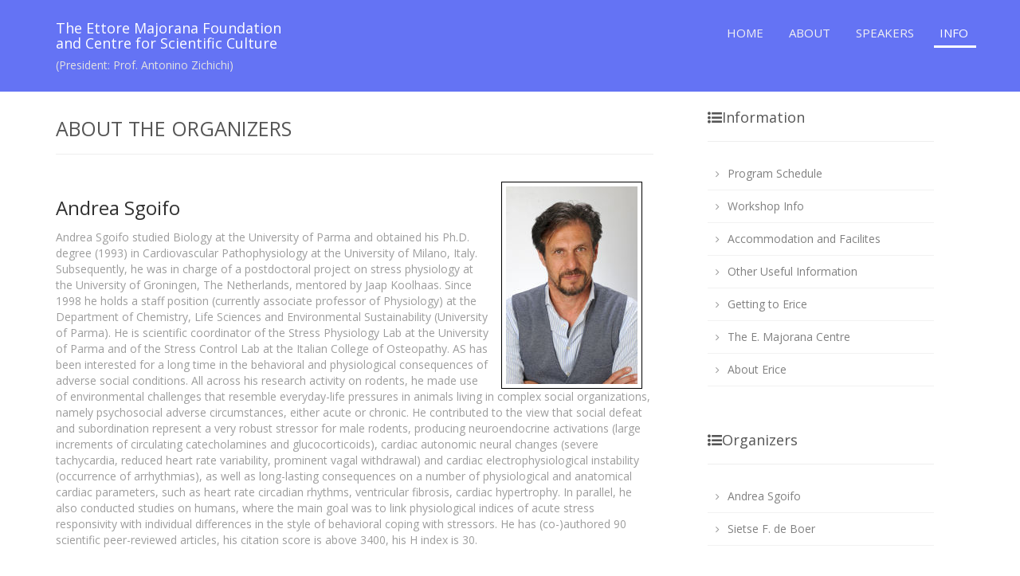

--- FILE ---
content_type: text/html; charset=utf-8
request_url: https://centromajorana.it/socialstress2019/organizers.html
body_size: 4013
content:
<!DOCTYPE html><html lang="en">
    <head>
        <meta charset="utf-8">
        <meta http-equiv="X-UA-Compatible" content="IE=edge">
        <meta name="viewport" content="width=device-width, initial-scale=1">
        <meta name="description" content="'Ettore Majorana' Foundation and International Centre for Scientific Culture Schools">
        <meta name="author" content="Massimo Manghi" ><meta name="keywords" content="social stress,pyshcopathologies,psychosomatic disorders,animal models,autonomic,brain-gut axis,brain-heart axis,stress vulnerabilty,stress resilience">    <!-- header lines to properly include favicons into various classes of devices -->
    <link rel="apple-touch-icon" sizes="57x57" href="/favicon/apple-icon-57x57.png">
    <link rel="apple-touch-icon" sizes="60x60" href="/favicon/apple-icon-60x60.png">
    <link rel="apple-touch-icon" sizes="72x72" href="/favicon/apple-icon-72x72.png">
    <link rel="apple-touch-icon" sizes="76x76" href="/favicon/apple-icon-76x76.png">
    <link rel="apple-touch-icon" sizes="114x114" href="/favicon/apple-icon-114x114.png">
    <link rel="apple-touch-icon" sizes="120x120" href="/favicon/apple-icon-120x120.png">
    <link rel="apple-touch-icon" sizes="144x144" href="/favicon/apple-icon-144x144.png">
    <link rel="apple-touch-icon" sizes="152x152" href="/favicon/apple-icon-152x152.png">
    <link rel="apple-touch-icon" sizes="180x180" href="/favicon/apple-icon-180x180.png">
    <link rel="icon" type="image/png" sizes="192x192"  href="/favicon/android-icon-192x192.png">
    <link rel="icon" type="image/png" sizes="32x32" href="/favicon/favicon-32x32.png">
    <link rel="icon" type="image/png" sizes="96x96" href="/favicon/favicon-96x96.png">
    <link rel="icon" type="image/png" sizes="16x16" href="/favicon/favicon-16x16.png">
    <link rel="manifest" href="/favicon/manifest.json">
    <meta name="msapplication-TileColor" content="#ffffff">
    <meta name="msapplication-TileImage" content="/ms-icon-144x144.png">
    <meta name="theme-color" content="#ffffff">

        <title>About the Organizers</title>
        <!-- Bootstrap Core CSS -->
        <!-- link href="css/bootstrap.min.css" rel="stylesheet" -->
        <link href="../templates/patros/css/bootstrap.min.css" rel="stylesheet" type="text/css" />

        <!-- Custom Fonts -->
        <!-- link href="font-awesome/css/font-awesome.min.css" rel="stylesheet" type="text/css" -->
        <link href="../templates/patros/font-awesome/css/font-awesome.min.css" rel="stylesheet" type="text/css" />

        <!-- Custom CSS -->
        <!-- link rel="stylesheet" href="css/patros.css" -->
        <link href="../templates/patros/css/patros-blue.css?=20250420" rel="stylesheet" type="text/css" />
        <link href="../templates/patros/css/special.css?v=20250420" rel="stylesheet" type="text/css" />

        <!-- HTML5 Shim and Respond.js IE8 support of HTML5 elements and media queries -->
        <!-- WARNING: Respond.js doesn't work if you view the page via file:// -->
        <!--[if lt IE 9]>
            <script src="https://oss.maxcdn.com/libs/html5shiv/3.7.0/html5shiv.js"></script>
            <script src="https://oss.maxcdn.com/libs/respond.js/1.4.2/respond.min.js"></script>
        <![endif]-->

	</head>

    <body data-spy="scroll">
        <!-- Navigation -->
        <nav class="navbar navbar-inverse navbar-fixed-top">
	    <div class="container">
		<div class="navbar-header">
		<button type="button" class="navbar-toggle" data-toggle="collapse" data-target="#bs-example-navbar-collapse-1">
		    <span class="sr-only">Toggle navigation</span>
		    <span class="icon-bar"></span>
		    <span class="icon-bar"></span>
		    <span class="icon-bar"></span>
		</button>

		<h4><a href="https://centromajorana.it/">The Ettore Majorana Foundation<br/>and Centre for Scientific Culture</a></h4><h5>(President: Prof. Antonino Zichichi)</h4>
	    </div>
        <div class="collapse navbar-collapse" id="bs-example-navbar-collapse-1">
                <ul class="nav navbar-nav navbar-right custom-menu">
                    <li><a href="/socialstress2019/#home">Home</a></li>
                    <li><a href="/socialstress2019/#about">About</a></li><li><a href="/socialstress2019/#services">Speakers</a></li><li class="active"><a href="/socialstress2019/info.html">Info</a></li></ul>
                </div></div>
        </nav>
    <!-- Page Content -->
        <div class="container blog singlepost">
			<div class="row">
			   <article class="col-md-8">
               <h1 class="page-header sidebar-title">About the Organizers</h1>
               	
			   <p><div class="organizers">
    <div name="Andrea Sgoifo" id="sgoifo">
        <img conference="socialstress2019" src="/socialstress2019/pictures/sgoifo%2ejpg"></img>
        <h3>Andrea Sgoifo</h3>
        <div>
            <p>
Andrea Sgoifo studied Biology at the University of Parma and obtained 
his Ph.D. degree (1993) in Cardiovascular Pathophysiology at the 
University of Milano, Italy. Subsequently, he was in charge of a 
postdoctoral project on stress physiology at the University of 
Groningen, The Netherlands, mentored by Jaap Koolhaas. Since 1998 he 
holds a staff position (currently associate professor of Physiology) at 
the Department of Chemistry, Life Sciences and Environmental 
Sustainability (University of Parma). He is scientific coordinator of 
the Stress Physiology Lab at the University of Parma and of the Stress 
Control Lab at the Italian College of Osteopathy. AS has been 
interested for a long time in the behavioral and physiological 
consequences of adverse social conditions. All across his research 
activity on rodents, he made use of environmental challenges that 
resemble everyday-life pressures in animals living in complex social 
organizations, namely psychosocial adverse circumstances, either acute 
or chronic. He contributed to the view that social defeat and 
subordination represent a very robust stressor for male rodents, 
producing neuroendocrine activations (large increments of circulating 
catecholamines and glucocorticoids), cardiac autonomic neural changes 
(severe tachycardia, reduced heart rate variability, prominent vagal 
withdrawal) and cardiac electrophysiological instability (occurrence of 
arrhythmias), as well as long-lasting consequences on a number of 
physiological and anatomical cardiac parameters, such as heart rate 
circadian rhythms, ventricular fibrosis, cardiac hypertrophy. In 
parallel, he also conducted studies on humans, where the main goal was 
to link physiological indices of acute stress responsivity with 
individual differences in the style of behavioral coping with 
stressors. He has (co-)authored 90 scientific peer-reviewed articles, 
his citation score is above 3400, his H index is 30. 

                        </p>
        </div>
    </div>
    <div name="Sietse F. de Boer" id="de_boer">
        <img conference="socialstress2019" src="/socialstress2019/pictures/de%5fboer%2ejpg"></img>
        <h3>Sietse F. de Boer</h3>
        <div>
            <p>
Sietse F. de Boer studied Biology at the University of Groningen and obtained his Ph.D.
degree (1990) in Psychophysiology &amp; Pharmacology at the University of Utrecht, The Netherlands.
Subsequently he pursued a postdoctoral study in behavioral neurophysiology with Rita Valentino
and Gary Aston-Jones at Hahnemann University in Philadelphia, USA. Since 1992 he holds a staff
position (currently at the associate professor level) at the Behavioral Neuroscience cluster of
the Groningen Institute for Evolutionary Life Sciences (GELIFES), University of Groningen, The Netherlands. 
His main focus of research, which generally reflects a passion for understanding human brain 
&amp; behavior, is to unravel the neurocircuitry of specific brain areas and its molecular
signals underlying the formation of social hierarchies and of aggressive and defensive behaviors.
Disruptions of these “fight &amp; flight” neural circuits are known to underlie neuropsychiatric disorders
like depression, anxiety and violence that take a tremendous toll on our societies. Currently, various
molecular components that control the dynamic signaling properties of the brain monoamine neurotransmitters
serotonin and dopamine as well as of the brain neuropeptides oxytocin and vasopressin are under investigation.
Special emphasis is given to the variations in the structure and function of these neural 
mechanisms that gives rise to the important individual differences that exist in feral rodent 
species when coping with social conflict and adversity. For translational psychopharmacology 
purposes, an active research line is pursued to assess the behavioral, autonomic physiological
and neuroendocrine properties of several novel compounds from industry. He has (co)-authored over
150 scientific peer-reviewed articles and book-chapters with a total citation score of over 12000
and h-index of 56.
                        </p>
        </div>
    </div>
</div>

</p>
			   </article>
			   <!-- Blog Sidebar Column -->
			   <aside class="col-md-4 sidebar-padding">
				    <div class="blog-sidebar">
<div class="blog-sidebar" id="erice">
    <h4 class="sidebar-title"><i class="fa fa-list-ul"></i>Information</h4>
    <hr>
    <ul class="sidebar-list">
        <li><a href="/socialstress2019/program.html" title="Program Schedule">Program Schedule</a></li><li><a href="/socialstress2019/info.html" title="Workshop Info">Workshop Info</a></li><li><a href="/socialstress2019/accommodation.html" title="Accommodation and Facilites">Accommodation and Facilites</a></li><li><a href="/socialstress2019/moreinfo.html" title="Other Useful Information">Other Useful Information</a></li><li><a href="/socialstress2019/directions.html" title="Getting to Erice">Getting to Erice</a></li><li><a href="/socialstress2019/ccsem.html" title="The E. Majorana Centre">The E. Majorana Centre</a></li><li><a href="/socialstress2019/erice.html" title="About Erice">About Erice</a></li>
    </ul>
</div>


<div class="blog-sidebar" id="organizers">
    <h4 class="sidebar-title"><i class="fa fa-list-ul"></i>Organizers</h4>
    <hr>
    <ul class="sidebar-list">
        <li><a href="/socialstress2019/organizers.html#sgoifo" title="Andrea Sgoifo">Andrea Sgoifo</a></li><li><a href="/socialstress2019/organizers.html#de_boer" title="Sietse F. de Boer">Sietse F. de Boer</a></li>
    </ul>
</div>

</div>
			   </aside>
			</div>
	    </div>

       <footer id="footer"><div class="container">
    <div class="row myfooter">
        <div class="pull-left">© Copyright 2017-25 E. Majorana Foundation and Center for Scientific Culture
</div>
        <div class="pull-right">Designed by <a href="http://www.atis.al">ATIS</a> | <a href="http://tcl.apache.org/">Apache Rivet</a></div>
    </div><div class="row"> | socialstress2019/organizers</div></div></footer>


       <!-- jQuery -->
       <!-- script src="js/jquery.js"></script -->
       <!-- Bootstrap Core JavaScript -->
       <!-- script src="js/bootstrap.min.js"></script -->
       <script type="text/javascript" src="../templates/patros/js/jquery.js"></script>
<script type="text/javascript" src="../templates/patros/js/bootstrap.min.js"></script>
<script type="text/javascript" src="../templates/patros/js/jquery.quicksand.js"></script>

    </body>
</html>


--- FILE ---
content_type: text/css
request_url: https://centromajorana.it/templates/patros/css/patros-blue.css?=20250420
body_size: 6501
content:
@import url(https://fonts.googleapis.com/css?family=Open+Sans:300italic,400italic,600italic,700italic,400,300,600,700);

.cb-slideshow, .cb-slideshow:after { position:absolute; width:100%; height:100%; top: 0px; left: 0px; z-index: 0; background-color:#131313; }
.cb-slideshow li span { width: 100%; height: 100%; position: absolute; top: 0px; left: 0px; color: transparent; background-size: cover;
    background-repeat: none; opacity: 0; z-index: 0; -webkit-backface-visibility: hidden; 
    -webkit-animation: imageAnimation 10s linear infinite 0s;
    -moz-animation: imageAnimation 10s linear infinite 0s; 
    -o-animation: imageAnimation 10s linear infinite 0s; 
    -ms-animation: imageAnimation 10s linear infinite 0s;
    animation: imageAnimation 10s linear infinite 0s; }
.cb-slideshow li div { z-index: 1000; position: absolute; bottom: 30px; left: 0px; width: 100%; text-align: center; opacity: 0; color: #fff;
    -webkit-animation: titleAnimation 10s linear infinite 0s; 
    -moz-animation: titleAnimation 10s linear infinite 0s; 
    -o-animation: titleAnimation 10s linear infinite 0s;
    -ms-animation: titleAnimation 10s linear infinite 0s; 
    animation: titleAnimation 10s linear infinite 0s; 
}
.cb-slideshow li div h3 { font-family: 'Open Sans'; font-size: 70px; padding-left: 20px; line-height: 50px; color: #495af3; }
.cb-slideshow h3,.cb-slideshow h4 { margin-bottom: 15%; }
/* .cb-slideshow li:nth-child(1) span { background-image: url(../images/unsplash1.jpg); } */
.cb-slideshow li:nth-child(1) span { background-image: url(../images/trapani.03.jpg); }
.cb-slideshow li:nth-child(2) span { background-image: url(../images/erice-church.jpg); -webkit-animation-delay: 5s; -moz-animation-delay: 5s; -o-animation-delay: 5s; -ms-animation-delay: 5s; animation-delay: 5s; }

/*
.cb-slideshow li:nth-child(3) span { background-image: url(../images/erice-castello.jpg); -webkit-animation-delay: 12s; -moz-animation-delay: 12s; -o-animation-delay: 12s; -ms-animation-delay: 12s; animation-delay: 12s; }
.cb-slideshow li:nth-child(4) span { background-image: url(../images/erice-church.jpg); -webkit-animation-delay: 12s; -moz-animation-delay: 12s; -o-animation-delay: 12s; -ms-animation-delay: 12s; animation-delay: 12s; }
.cb-slideshow li:nth-child(5) span { background-image: url(../images/unsplash5.jpg); -webkit-animation-delay: 24s; -moz-animation-delay: 24s;
    -o-animation-delay: 24s; -ms-animation-delay: 24s; animation-delay: 24s; }
.cb-slideshow li:nth-child(6) span { background-image: url(../images/unsplash6.jpg); -webkit-animation-delay: 30s; -moz-animation-delay: 30s;
    -o-animation-delay: 30s; -ms-animation-delay: 30s; animation-delay: 30s; }
*/	

.cb-slideshow li:nth-child(2) div { -webkit-animation-delay: 5s; -moz-animation-delay: 5s; -o-animation-delay: 5s; -ms-animation-delay: 5s; animation-delay: 5s; }

/*
.cb-slideshow li:nth-child(3) div { -webkit-animation-delay: 12s; -moz-animation-delay: 12s; -o-animation-delay: 12s; -ms-animation-delay: 12s; animation-delay: 12s; }
.cb-slideshow li:nth-child(4) div { -webkit-animation-delay: 12s; -moz-animation-delay: 12s; -o-animation-delay: 12s; -ms-animation-delay: 12s; animation-delay: 12s; }
.cb-slideshow li:nth-child(5) div { -webkit-animation-delay: 24s; -moz-animation-delay: 24s; -o-animation-delay: 24s; -ms-animation-delay: 24s; animation-delay: 24s; }
.cb-slideshow li:nth-child(6) div { -webkit-animation-delay: 30s; -moz-animation-delay: 30s; -o-animation-delay: 30s; -ms-animation-delay: 30s; animation-delay: 30s; }
*/

/* Animation for the slideshow images */
@-webkit-keyframes imageAnimation { 0% { opacity: 0; -webkit-animation-timing-function: ease-in; } 8% { opacity: 1; -webkit-animation-timing-function: ease-out; } 17% { opacity: 1 } 70% { opacity: 0 } 100% { opacity: 0 } }
@-moz-keyframes imageAnimation { 0% { opacity: 0;  -moz-animation-timing-function: ease-in; } 8% { opacity: 1; -moz-animation-timing-function: ease-out; } 17% { opacity: 1 } 70% { opacity: 0 } 100% { opacity: 0 } }
@-o-keyframes imageAnimation { 0% { opacity: 0; -o-animation-timing-function: ease-in; } 8% { opacity: 1; -o-animation-timing-function: ease-out; } 17% { opacity: 1 } 70% { opacity: 0 } 100% { opacity: 0 } }
@-ms-keyframes imageAnimation { 0% { opacity: 0; -ms-animation-timing-function: ease-in; } 8% { opacity: 1; -ms-animation-timing-function: ease-out; } 17% { opacity: 1 } 70% { opacity: 0 } 100% { opacity: 0 } }
@keyframes imageAnimation { 0% { opacity: 0; animation-timing-function: ease-in; } 8% { opacity: 1; animation-timing-function: ease-out; } 17% { opacity: 1 } 70% { opacity: 0 } 100% { opacity: 0 } }

/* Animation for the title */
@-webkit-keyframes titleAnimation { 0% { opacity: 0 } 8% { opacity: 1 } 17% { opacity: 1 } 65% { opacity: 0 } 100% { opacity: 0 } }
@-moz-keyframes titleAnimation { 0% { opacity: 0 } 8% { opacity: 1 } 17% { opacity: 1 } 65% { opacity: 0 } 100% { opacity: 0 } }
@-o-keyframes titleAnimation { 0% { opacity: 0 } 8% { opacity: 1 } 17% { opacity: 1 } 65% { opacity: 0 } 100% { opacity: 0 } }
@-ms-keyframes titleAnimation { 0% { opacity: 0 } 8% { opacity: 1 } 17% { opacity: 1 } 65% { opacity: 0 } 100% { opacity: 0 } }
@keyframes titleAnimation { 0% { opacity: 0 } 8% { opacity: 1 } 17% { opacity: 1 } 65% { opacity: 0 } 100% { opacity: 0 } }
/* Show at least something when animations not supported */
.no-cssanimations .cb-slideshow li span{ opacity: 1; }

@media screen and (max-width: 1140px) { .cb-slideshow li div h3 { font-size: 140px } }
@media screen and (max-width: 600px) { .cb-slideshow li div h3 { font-size: 60px } }
@media screen and (min-width: 600px) { .cb-slideshow li div h3 { font-size: 70px;line-height: 60px; text-align: center;} }
img.displayed { display: block; margin-left: auto; margin-right: auto; background-color: transparent;}
.scroll-filter{background-color: rgba(0,0,0,0.5);} .intro-scroller { position: absolute; left: 0px; text-align: center; z-index: 9999;
width: 100%; bottom:20px; }
.intro-scroller p{color:#fff;}
.scroll-down{ background-color: #1E1E1E; width:100%; height:60px; position:center; text-align:center; }
.custom-scroll{ color:#fff; }
.mouse-icon { border: 2px solid; border-radius: 15px; bottom: 70px; height: 50px; left: 0; margin: 0 auto; position: absolute; right: 0;
width: 27px; cursor: pointer; -webkit-transition: all .3s linear; -moz-transition: all .3s linear; -ms-transition: all .3s linear; -o-transition: all .3s linear; transition: all .3s linear; }
.mouse-icon:hover {opacity: 0.3 !important;-webkit-transition: all .3s;-moz-transition: all .3s;-ms-transition: all .3s;-o-transition: all .3s;transition: all .3s;}
.mouse-icon .wheel { -webkit-animation: 1.7s ease 0s normal none infinite magic-mouse-icon; -moz-animation: 1.7s ease 0s normal none infinite magic-mouse-icon; -o-animation: 1.7s ease 0s normal none infinite magic-mouse-icon; animation: 1.7s ease 0s normal none infinite magic-mouse-icon; border-radius: 30%; background: #fff; height: 12px; left: 0; margin-left: auto; margin-right: auto;
margin-top: 6px; right: 0; width: 5px; }
a.inner-link { color: #fff; text-decoration: none; }
.cb-slideshow li span{ filter: brightness(40%); -webkit-filter: brightness(40%); -moz-filter: brightness(40%); -o-filter: brightness(40%); -ms-filter: brightness(40%); }
@media only screen and (max-width:767px) { .mouse-icon { bottom:10px; } .cb-slideshow li div h3 { font-size:30px; } }
body { color: #313131; font-family: 'Open Sans'; }
::-moz-selection { background: #495af3;color:#fff; }
::-webkit-selection { background: #495af3;color:#fff; }
::selection { background: #495af3;color:#fff;} 
html, body { height: 100%; }
a{color:#495af3;text-decoration:none}
a:focus,a:hover{color:#313131;text-decoration:none;}
.img-portfolio { margin-bottom: 30px; }
.img-hover:hover { opacity: 0.8; }
header.carousel { height: 100%; max-height: 650px; }
header.carousel .item, header.carousel .item.active, header.carousel .carousel-inner { height: 100%; }
header.carousel .fill2 { width: 100%; height: 100%; background-position: center; background-size: cover; background-color: #1B2D2D; }
header.carousel .fill { width: 100%; height: 100%; background-position: center; background-size: cover; background-color:#495af3; }
.error-404 { font-size: 100px; }
.price { display: block; font-size: 50px; line-height: 50px;}
.price sup { top: -20px; left: 2px; font-size: 20px; }
.period { display: block; font-style: italic; }
footer { background-color: #1E1E1E; width:100%; display:block; color:#f7f7f7; }
@media(max-width:991px) {.customer-img, .img-related { margin-bottom: 30px; } }
@media(max-width:767px) {.img-portfolio { margin-bottom: 15px;} header.carousel .carousel { height: 70%; } }
.height-contact-element {margin:30px 0;} 
.carousel-indicators-size{width:15px;height:15px;}
.custom-container{height:300px;}
.custom-labels{background-color:transparent;border-radius:0px; border:0px; border-bottom: 1px solid white}
.btn-noborder-radius{border-radius:0px;}
.menu-border-bottom{background-color:transparent;border-bottom:2px solid white;}
.color-elements{color:#495af3;}
.custom-menu li{font-size: 12px;padding:0px 0px;}
.btn-custom, .btn-custom:active,.btn-custom:focus, .btn-custom:hover{background-color:#495af3;border-color:#495af3}
#about {padding: 80px 0px 40px 0px;/*background-image:url("../images/background.jpg");background-repeat:repeat;*/}
#products {padding-top:80px;}
#contact {padding-top:80px;}
#location {padding-top:50px;}
#bloghome {padding-top:80px; padding-bottom:20px;}
#contact {padding-top:80px;}
.homeport1 { margin-top:20px; }
.homeport2 { margin-top:40px; }
.orangeback{ background-color: #495af3 }
#about p{color:#313131;}
.prodmap{margin-right:0px;  margin-left:0px;  position: relative;}
#contact {background-color:#2D2D2D;color:#f7f7f7;}
#contact .fa{padding-right: 31px; color:#495af3 ;}
#follow-us {height:220px;}
#myCarousel li{transform:rotateZ(45deg);}
#footer {width:100%;font-size:12px;color:#1E1E1E;}
.social-icons{color:#313131;font-size:24px;}
.list-social-icons {display: inline-block; vertical-align: middle;}
.list-social-icons li {margin: 0px 15px;width: 40px;height: 40px;text-align: center;line-height: 40px;border-radius: 50%;-webkit-transition: all 0.4s ease;-moz-transition: all 0.4s ease;-o-transition: all 0.4s ease;transition: all 0.4s ease;}
.list-social-icons li:hover {background:#495af3;}
.list-social-icons li:hover .social-icons {color:#f7f7f7;}
.list-social-icons li:active .social-icons {background:#495af3;}
.blog{padding-top:70px;}
.sidebar-padding{padding-top: 20px;}
.blog-title{margin-top: 0;}
.blog-title a{color:#495af3; -webkit-transition: all .3s;-moz-transition: all .3s;-ms-transition: all .3s;-o-transition: all .3s;transition: all .3s;}
.blog-title a:hover{color:#555;text-decoration: none;}
.sidebar-title{color:#555;}
.pagination>li>a{color:#495af3;}
.pagination>.active>a{background-color: #495af3;border-color:#495af3; color:white;}
.pagination>li>a:hover {color:#313131;}
.blog-thumb{width:100%;position: relative;display:block;}
.blog-thumb a{position: relative; display:block;}
.blog-thumb a img{ width: 100%; display: block; max-width: 100%; height: auto;}
.blog-thumb a .hover-zoom{  position: absolute; display: block; top: 50%; left: 50%; margin-top: -16px; margin-left: -16px; background: url(../images/zoom-icon.png) no-repeat center center; z-index: 10; width: 32px; height: 32px; -moz-transform: rotate(0deg); -o-transform: rotate(0deg); -webkit-transform: rotate(0deg); -ms-transform: rotate(0deg); transform: rotate(0deg); -webkit-opacity: 0; -moz-opacity: 0;
  opacity: 0; filter: alpha(opacity=0); -moz-transition: all .8s cubic-bezier(0.175, 0.885, 0.320, 1.275); -o-transition: all .8s cubic-bezier(0.175, 0.885, 0.320, 1.275); -webkit-transition: all .8s cubic-bezier(0.175, 0.885, 0.320, 1.275); transition: all .8s cubic-bezier(0.175, 0.885, 0.320, 1.275); }
.blog-thumb a:after { content: ''; display: block; position: absolute; left: 0; right: 0; top: 0; bottom: 0; background: rgba(48, 54, 65, 0.5); z-index: 5; -webkit-border-radius: 3px; -webkit-background-clip: padding-box; -moz-border-radius: 3px; -moz-background-clip: padding;
  border-radius: 3px; background-clip: padding-box; -webkit-opacity: 0; -moz-opacity: 0; opacity: 0; filter: alpha(opacity=0);  -moz-transition: all 0.5s; -o-transition: all 0.5s; -webkit-transition: all 0.5s; transition: all 0.5s; }
.blog-sidebar{min-height: 20px;padding: 19px;}
@media(max-width: 991px){.blog-sidebar{ margin: 0 auto;}}
.blog-sidebar h4:hover{color:#495af3;-webkit-transition: all .3s;-moz-transition: all .3s;-ms-transition: all .3s;-o-transition: all .3s;transition: all .3s; }
.sidebar-list{padding-left: 0px;}
.sidebar-list li>h5{margin-top:2px;}
.blog-sidebar ul>li{border-bottom: 1px solid #f2f2f2;  display: block; padding: 10px 10px;}
.blog-sidebar ul>li>a{text-decoration: none;color:gray;}
.blog-sidebar ul>li>a:hover{color:#495af3;-webkit-transition: all .3s;-moz-transition: all .3s;-ms-transition: all .3s;-o-transition: all .3s;transition: all .3s;}
.blog-sidebar ul>li>a:before{  display: inline-block;content: '\f105';font-family: 'FontAwesome';font-size: 13px;color: #999999;margin-right: 10px;}
.comments-padding{padding-left:40px;}
.hr-post{border-bottom: 1px solid #2f2f2f;width:100px;}
.btn-custom  {width:100%;background-color:#495af3;border:1px solid #495af3;text-transform: uppercase;-webkit-transition: all 0.2s ease;-moz-transition: all 0.2s ease;-o-transition: all 0.2s ease;transition: all 0.2s ease;}
.btn-custom:hover {background-color:transparent;border:1px solid #495af3;color:#fff;}
textarea:focus, input[type="text"]:focus, input[type="password"]:focus, input[type="datetime"]:focus, input[type="datetime-local"]:focus, input[type="date"]:focus, input[type="month"]:focus, input[type="time"]:focus, input[type="week"]:focus, input[type="number"]:focus, 
input[type="email"]:focus, input[type="url"]:focus, input[type="search"]:focus, input[type="tel"]:focus, input[type="color"]:focus, 
.uneditable-input:focus {   border-color: none;  box-shadow: none;  outline: 0 none; }
select:focus {outline-color: transparent;}
.form-control{color:#f7f7f7;}
.form-control::-moz-placeholder{color:#f7f7f7;opacity:1}.form-control:-ms-input-placeholder{color:#f7f7f7;}.form-control::-webkit-input-placeholder{color:#f7f7f7;}
.form-control:focus{border-color:#495af3;outline:0;-webkit-box-shadow:inset 0 1px 1px rgba(0,0,0,.075),0 0 8px rgba(102,175,233,.6);box-shadow:inset 0 1px 1px rgba(0,0,0,.075),0 0 8px rgba(102,175,233,.6)}
img.displayed{display: block;margin-left: auto;margin-right: auto;background-color:transparent;}
.img-products{position:center;}
.navbar-inverse { background-color: #495af3; opacity:0.85; font-size:15px; padding-top:16px;  padding-bottom:16px }
.navbar-inverse .navbar-nav>li>a.highlight { background-color:#efefef; color: #495af3; padding-bottom:6px; padding-right:10px; }
.navbar-inverse .navbar-nav>li>a{font-size: 15px;-webkit-transition: all .3s;-moz-transition: all .3s;-ms-transition: all .3s;-o-transition: all .3s;transition: all .3s; ;}
.navbar-inverse .navbar-nav>li>a { color:#efefef; padding-bottom:6px; padding-right:10px; }
.navbar-inverse .navbar-nav li { margin-left:15px; text-transform: uppercase; }
.navbar-inverse .navbar-nav>.active>a, .navbar-inverse .navbar-nav>.active>a:focus, .navbar-inverse .navbar-nav>.active>a:hover
{ color: #fff; background-color: transparent; border-bottom: 3px solid #FFF;  margin-bottom: 0px;-webkit-transition:0.5s; transition: 0.5s; transition-timing-function: ease; }
.navbar-inverse .navbar-nav>li>a.highlight:hover { color: #495af3; background-color: #aaa; -webkit-transition:0.5s; transition: 0.5s; transition-timing-function: ease; }
.navbar-inverse .navbar-nav>li>a.highlight:active { background-color: #aaa ;-webkit-transition:0.5s; transition: 0.5s; transition-timing-function: ease; }
.navbar-inverse .navbar-nav>li>a:hover { color:#FFF; border-bottom: 3px solid #FFF;-webkit-transition:0.5s; transition: 0.5s; transition-timing-function: ease; }
.navbar-inverse .navbar-nav>li>a:active { border-bottom: 3px solid #FFF;-webkit-transition:0.5s; transition: 0.5s; transition-timing-function: ease; }
.navbar-inverse { border:none; }
.navbar-brand img{ margin-top:-5px; }
@media only screen and (max-width:767px) { .navbar-collapse{ border:none; } .navbar-inverse .navbar-nav>.active>a, .navbar-inverse .navbar-nav>.active>a:focus, .navbar-inverse .navbar-nav>.active>a:hover { border:none; } .navbar-inverse .navbar-nav>li { border-bottom:1px solid #bd502f; } .navbar-inverse .navbar-nav>li:hover { border-bottom:1px solid #FFF;-webkit-transition:0.5s; transition: 0.5s; transition-timing-function: ease; } .navbar-inverse .navbar-nav>li>a:hover { color:#FFF; border:none; } }
 .carousel-caption{position:absolute;right:15%;top:-40px;left:15%;z-index:10;padding-bottom:20px;color:#313131;text-align:center;text-shadow:0 0px 0px rgba(0,0,0,.6)}
 .carousel-caption .btn{text-shadow:none}
 @media screen and (min-width:768px){.carousel-control .glyphicon-chevron-left,.carousel-control .glyphicon-chevron-right,.carousel-control .icon-next,.carousel-control .icon-prev{width:30px;height:30px;margin-top:-15px;font-size:30px}.carousel-control .glyphicon-chevron-left,.carousel-control .icon-prev{margin-left:-15px}.carousel-control .glyphicon-chevron-right,.carousel-control .icon-next{margin-right:-15px} .carousel-caption{right:20%;left:20%;padding-bottom:30px} }
@media only screen and (max-width:767px) {.height-contact-element {margin:25px 0;} }
@media only screen and (max-width:767px) {.padding-contact-element {padding-left:15px;} }
#bloghome a { color:#495af3; }
#bloghome p { padding:12px 0px; }
#bloghome a:hover { color:#555; text-decoration: none; }
#bloghome img:hover { filter: brightness(70%); -webkit-filter: brightness(70%); -moz-filter: brightness(70%); -o-filter: brightness(70%);
    -ms-filter: brightness(70%);-webkit-transition:0.5s; transition: 0.5s; transition-timing-function: ease; }
.mouse-icon { background: none; border: 2px solid; border-radius: 15px; bottom: 0px; height: 44px; left: 0; margin: 0 auto; position: absolute; right: 0; width: 30px; cursor: pointer; -webkit-transition: all .3s linear; -moz-transition: all .3s linear; -ms-transition: all .3s linear; -o-transition: all .3s linear; transition: all .3s linear; }
.mouse-icon:hover{ opacity: 0.8 !important; -webkit-transition: all .3s linear; -moz-transition: all .3s linear; -ms-transition: all .3s linear; -o-transition: all .3s linear; transition: all .3s linear; }
.mouse-icon .wheel { -webkit-animation: 1.7s ease 0s normal none infinite magic-mouse-icon; -moz-animation: 1.7s ease 0s normal none infinite magic-mouse-icon; -o-animation: 1.7s ease 0s normal none infinite magic-mouse-icon; animation: 1.7s ease 0s normal none infinite magic-mouse-icon; border-radius: 30%; background:#fff; height: 12px; left: 0; margin-left: auto; margin-right: auto; margin-top: 6px; right: 0; width: 6px; }
@-moz-keyframes magic-mouse-icon { 0% { margin-top: 6px; opacity: 0;} 30% { opacity: 1;} 100% { margin-top: 18px; opacity: 0;} }
@-webkit-keyframes magic-mouse-icon { 0% { margin-top: 6px; opacity: 0;} 30% { opacity: 1;} 100% { margin-top: 18px; opacity: 0;} }
@-o-keyframes magic-mouse-icon { 0% { margin-top: 6px; opacity: 0;} 30%  { opacity: 1;} 100% { margin-top: 18px; opacity: 0;} }
@keyframes magic-mouse-icon { 0%   { margin-top: 6px; opacity: 0;} 30%  { opacity: 1;} 100% { margin-top: 18px; opacity: 0;} }
.navbar-inverse .navbar-toggle:focus, .navbar-inverse .navbar-toggle:hover { background-color: #bd502f; }
.homeservices1 { padding-top:40px; margin-bottom:40px; }
.homeservices1 a { color:#efefef; }
.homeservices1 a:hover { color:#FFF; text-decoration: none; }
#services{ padding-top:60px; }
#services p{ color:#efefef; }
#services img { -webkit-filter: grayscale(1); filter: grayscale(1); }
#services img:hover { -webkit-filter: grayscale(0); filter: grayscale(0); -webkit-transition:0.5s;transition: 0.5s; transition-timing-function: ease; }
#services h2 { color:#FFF; }
.centerim{ text-align:center; font-size:40px; margin: 10px auto; color:#b9b9b9;}
.centerim:hover{ color:#2D2D2D;}
.fa-lg { font-size:70px; min-height:150px; }
.fa-lg:hover { font-size:70px;  }
.fa-stack-1x { color:#EFEFEF; -webkit-transition:0.5s; transition: 0.5s; }
.fa-stack-1x:hover { -webkit-transition-timing-function: linear; transition-timing-function: linear; zoom: 1.1; -ms-zoom: 1.1; -webkit-zoom: 1.1; -moz-transform: scale(1.1);}
.fa-circle { color:transparent; border: 1px solid #EFEFEF; border-radius: 50%; }
.centerim > a:hover > i{ color:#FFF;}
.blog-thumb a > img { -webkit-transition:0.5s; transition: 0.5s; }
.blog-thumb a:hover > img {filter: brightness(70%) !important;  -webkit-filter: brightness(70%); -moz-filter: brightness(70%); -o-filter: brightness(70%); -ms-filter: brightness(70%); -webkit-transform: translate3d(10px,0,0); transform: translate3d(10px,0,0); }
.searchbar { max-width: 270px; }
.media-object { max-width: 80px; }
.media-body { color:#9d9d9d; }
.media-heading a { color:#313131; font-size:16px; }
.media-heading a:hover { color:#495af3; text-decoration: none; }
.media { border-bottom: 1px solid #f2f2f2; padding-bottom:12px; }
.media a:hover > img { filter: brightness(70%) !important;  -webkit-filter: brightness(70%); -moz-filter: brightness(70%); -o-filter: brightness(70%); -ms-filter: brightness(70%);-webkit-transition:0.5s; transition: 0.5s; transition-timing-function: ease; }
.pagination>.active>a, .pagination>.active>a:focus, .pagination>.active>a:hover, .pagination>.active>span, .pagination>.active>span:focus, .pagination>.active>span:hover {	background-color:#495af3; border-color: #ddd; }
 .page-header { font-size: 25px; padding-bottom:18px; text-transform: uppercase; padding-top: 1.5em; }
.myfooter { color: #9d9d9d;	padding:10px 0px;}
.myfooter a { color: #efefef; padding:10px 0px; -webkit-transition:0.5s; transition: 0.5s;  }
.myfooter a:hover {color: #495af3; padding:12px 0px; text-decoration: none; -webkit-transition-timing-function: linear; transition-timing-function: linear;}
.singlepost { margin-bottom:60px; }
.singlepost a{ color:#495af3;}
.singlepost a:hover {color:#9d9d9d;}
.entry-meta { padding:6px 0px; color:#9f9f9f; font-size:12px;}
.entry-meta span { margin-right:10px; }
.entry-meta a { color:#495af3; }
.entry-meta a:hover { color:#313131; text-decoration: none; }
@media only screen and (min-width:767px){.entry-meta { color:#9f9f9f; font-size:12px; } .entry-meta span { color:#9f9f9f; font-size:12px; } }
.singlepost img:hover { filter: brightness(70%) !important;  -webkit-filter: brightness(70%); -moz-filter: brightness(70%); -o-filter: brightness(70%); -ms-filter: brightness(70%);-webkit-transition:0.5s;  transition: 0.5s; transition-timing-function: ease; cursor: pointer; }
.singlepost img { margin-left: 1em; }
.btn-twitter { background: #00acee; border-radius: 0; color: #fff }
.btn-twitter:link, .btn-twitter:visited { color: #fff }
.btn-twitter:active, .btn-twitter:hover { background: #0087bd; color: #fff }
.btn-facebook { background: #3b5998; border-radius: 0; color: #fff}
.btn-facebook:link, .btn-facebook:visited { color: #fff }
.btn-facebook:active, .btn-facebook:hover { background: #30477a; color: #fff }
.btn-googleplus { background: #e93f2e; border-radius: 0; color: #fff }
.btn-googleplus:link, .btn-googleplus:visited { color: #fff }
.btn-googleplus:active, .btn-googleplus:hover { background: #ba3225; color: #fff }
.btn-stumbleupon { background: #f74425; border-radius: 0; color: #fff }
.btn-stumbleupon:link, .btn-stumbleupon:visited { color: #fff }
.btn-stumbleupon:active, .btn-stumbleupon:hover { background: #c7371e; color: #fff }
.btn-linkedin { background: #0e76a8; border-radius: 0; color: #fff }
.btn-linkedin:link, .btn-linkedin:visited { color: #fff }
.btn-linkedin:active, .btn-linkedin:hover { background: #0b6087; color: #fff }
.btn-sitename { background-color: #000; border-radius: 0; color: #fff }
.btn-sitename:link, .btn-sitename:visited { color: #fff }
.btn-sitename:active, .btn-sitename:hover { background-color: #000; color: #fff }
.mysharing { margin-top:40px; }
.mysharing .btn { font-size:12px; padding: 4px 8px; margin-right:4px; }
.comments1 { margin-top:60px; }
.comments1 .media-heading  { color:#313131; font-size:16px; }
.comments1 .media-object { max-width: 60px; }
.btn-primary { background-color: #495af3;  border:none; }
.btn-primary:hover { background-color: #2D2D2D;-webkit-transition:0.5s; transition: 0.5s; transition-timing-function: ease; }
@media only screen and (min-width:768px) and (max-width: 980px) { 
.navbar-inverse .navbar-nav>.active>a, .navbar-inverse .navbar-nav>.active>a:focus, .navbar-inverse .navbar-nav>.active>a:hover {
 font-size:14px; } .navbar-inverse .navbar-nav>li>a { font-size:13px; margin-right:3px; padding-left:0px; } }
@media only screen and (max-width:767px) { .searchbar { max-width: 100%; } .navbar-inverse .navbar-toggle { border-color:#e6e6e6; } .portfolio-item { margin-bottom:30px; } }
#toTop{ position: fixed; bottom: 38px; right: 10px;	cursor: pointer; display: none; }
.color1 { background-color: #505050; }
.color1:hover { background-color: #353535; }
a, a:visited, a:focus, a:active, a:hover{ outline:0 none !important; }
.homeport1 figure {	position: relative;	float: left; overflow: hidden; margin: 10px 1%; 	min-width: 100%; max-height: 360px;
	width: 48%;	background: #3085a3; text-align: center; cursor: pointer; }
.homeport1 figure img {	position: relative;	display: block;	min-height: 100%; max-width: 100%; opacity: 0.8; }
.homeport1 figure figcaption { padding: 2em; color: #fff; text-transform: uppercase; font-size: 1.25em;	-webkit-backface-visibility: hidden;
	backface-visibility: hidden; }
.homeport1 figure figcaption::before, .homeport1 figure figcaption::after {	pointer-events: none; }
.homeport1 figure figcaption, .homeport1 figure figcaption > a { position: absolute; top: 0; left: 0; width: 100%; height: 100%;}
.homeport1 figure figcaption > a { z-index: 1000; text-indent: 200%; white-space: nowrap; font-size: 0;	opacity: 0; }
.homeport1 figure h2 { word-spacing: -0.05em; font-weight: 400;	font-size:19px; }
.homeport1 figure h2 span {	font-weight: 800; }
.homeport1 figure h2, .homeport1 figure p {	margin: 0; }
.homeport1 figure p { letter-spacing: 1px;	font-size: 68.5%; }
figure.effect-oscar { background: -webkit-linear-gradient(45deg, #22682a 0%, #9b4a1b 40%, #3a342a 100%); background: linear-gradient(45deg, #22682a 0%,#9b4a1b 40%,#3a342a 100%); }
figure.effect-oscar img { opacity: 0.9;	-webkit-transition: opacity 0.35s; transition: opacity 0.35s; }
figure.effect-oscar figcaption { padding: 3em; background-color: rgba(58,52,42,0.7); -webkit-transition: background-color 0.35s; transition: background-color 0.35s; }
figure.effect-oscar figcaption::before { position: absolute; top: 30px;	right: 30px; bottom: 30px; left: 30px; border: 1px solid #fff;
	content: ''; }
figure.effect-oscar h2 { margin: 20% 0 10px 0; -webkit-transition: -webkit-transform 0.35s;	transition: transform 0.35s; -webkit-transform: translate3d(0,100%,0);	transform: translate3d(0,100%,0); }
figure.effect-oscar figcaption::before, figure.effect-oscar p { opacity: 0;	-webkit-transition: opacity 0.35s, -webkit-transform 0.35s;
	transition: opacity 0.35s, transform 0.35s;	-webkit-transform: scale(0); transform: scale(0);}
figure.effect-oscar:hover h2 { -webkit-transform: translate3d(0,0,0); transform: translate3d(0,0,0); }
figure.effect-oscar:hover figcaption::before, figure.effect-oscar:hover p {	opacity: 1;	-webkit-transform: scale(1); transform: scale(1); }
figure.effect-oscar:hover figcaption { background-color: rgba(58,52,42,0); }
figure.effect-oscar:hover img {	opacity: 0.4; }
#bloghome .btn-primary { color:#FFF; font-size:15px; padding: 8px 14px;}
#bloghome .btn-primary:hover { color:#FFF; }
.hvr-bounce-to-bottom { display: inline-block; vertical-align: middle; -webkit-transform: translateZ(0); transform: translateZ(0);
  box-shadow: 0 0 1px rgba(0, 0, 0, 0);  -webkit-backface-visibility: hidden;  backface-visibility: hidden;  -moz-osx-font-smoothing: grayscale;  position: relative;  -webkit-transition-property: color;  transition-property: color;  -webkit-transition-duration: 0.5s;
  transition-duration: 0.5s; }
.hvr-bounce-to-bottom:before { content: ""; position: absolute;  z-index: -1; top: 0; left: 0; right: 0; bottom: 0; background: #2D2D2D;
  -webkit-transform: scaleY(0);  transform: scaleY(0);  -webkit-transform-origin: 50% 0;  transform-origin: 50% 0;  -webkit-transition-property: transform;  transition-property: transform;  -webkit-transition-duration: 0.5s;  transition-duration: 0.5s;  -webkit-transition-timing-function: ease-out; transition-timing-function: ease-out; }
.hvr-bounce-to-bottom:hover, .hvr-bounce-to-bottom:focus, .hvr-bounce-to-bottom:active { color: white; }
.hvr-bounce-to-bottom:hover:before, .hvr-bounce-to-bottom:focus:before, .hvr-bounce-to-bottom:active:before { -webkit-transform: scaleY(1); transform: scaleY(1); -webkit-transition-timing-function: cubic-bezier(0.52, 1.64, 0.37, 0.66); transition-timing-function: cubic-bezier(0.52, 1.64, 0.37, 0.66); }
#map-canvas {width: 100%; height: 400px;line-height: 2em;}
#contactpage .form-control { color:#3d3d3d; }
#contactpage h2 { margin:40px 0; }
#page1 {padding: 80px 0px 40px 0px;}
#portfolio1 {padding-top:80px; margin-bottom: 80px; clear:both; display: block; }
#meet-team { padding-top:80px;}
#meet-team ul {text-align: center;}
#meet-team li{ display: inline-block; margin-right:24px; font-size:18px; }
#meet-team .teamspace{ margin-top:30px; }
#meet-team  .team-img img { filter: grayscale(1); -webkit-filter: grayscale(1); -moz-filter: grayscale(1); -o-filter: grayscale(1); -ms-filter: grayscale(1); -webkit-transition:0.8s; transition: 0.8s; }
#meet-team  .team-img img:hover { filter: grayscale(0); -webkit-filter: grayscale(0); -moz-filter: grayscale(0); -o-filter: grayscale(0); -ms-filter: grayscale(0); -webkit-transition:0.8s; transition: 0.8s; cursor: pointer; }
 /*portfolio*/
.port2 { margin:0px;  padding:0px;  max-width: 100%; }
.port3 { width: 33%; min-width: 240px; display: inline-block; margin:0px 0px 7px 0px;  padding:0px; }
.port3 img { width: 99%; min-width: 240px; max-width:380px; cursor: pointer;}
.port3 img:hover { filter: brightness(70%) !important;  -webkit-filter: brightness(70%); -moz-filter: brightness(70%); -o-filter: brightness(70%); -ms-filter: brightness(70%);-webkit-transition:0.5s; transition: 0.5s; transition-timing-function: ease; }
ul.nav-pills  { text-align: center; margin: 25px auto 20px auto; width: auto; display: table; }
.nav-pills>li { float:none; text-align: center; display: table-cell; margin:0px; vertical-align: bottom; }
.nav-pills>li a { color:#333; border-radius:0px; text-align: center; font-weight: bold; padding: 10px 8px; border-bottom: 2px solid #495af3; }
.nav>li>a:focus, .nav>li>a:hover { color:#FFF; background-color: #495af3; }
.nav-pills>li.active>a, .nav-pills>li.active>a:focus, .nav-pills>li.active>a:hover { background-color: #495af3; color:#FFF; }
.nav-pills>li+li { margin:0px; }
.modal-dialog { height: 100%; width: 100%; display: flex; align-items: center; }
.modal-content { margin: 0 auto;  max-width: 80%;  max-height: 80%; }
.nav li a { text-transform: uppercase; }
#about h2, #services h2, #bloghome h2, #meet-team h2, #portfolio1 h2, #contact h2, #home h3 { text-transform: uppercase; }
#home h3 { color: #AAA; }

@media screen and (max-width: 768px) {
.navbar-inverse .navbar-nav li { margin-right:15px; }
.team-img img { margin-left:auto; margin-right:auto; width:90%; }
.port3 { width: 99%; min-width: 240px; display: inline-block; margin:0px 0px 7px 0px; padding:0px; }
.port3 img { width: 100%; min-width: none; max-width:none; cursor: pointer;}
}
@media screen and (min-width: 769px) and (max-width: 1140px) {
.port3 { width: 49.5%; min-width: 240px; padding:0px; }
.port3 img { width: 100%;  min-width: none; max-width:475px; cursor: pointer; }
}
.nav-pills .active { background-color: #495af3; color:#FFF; }
.contact-msg { line-height:1.6em; margin-bottom:20px;}

#conference {
    text-align: justify;
}

.text-center p {
    text-align: center;
}

div.messageline {
    background-color:   #495af3;
    color:              white;
    border:             2px solid red;
    font-size:          110%;
    padding:            1em 2em;
}

table.form tr td {
    padding:  auto 2em;
    margin:   4px;
}

ul li {
    list-style-type: circle;
}

.infohigh {
    background: #495af3;
    color:      white;
    border:     1px solid #773220;
    padding:    1.5em;
}

.navbar-header h4 a {
	color:		white;
}

.navbar-header h5 {
    color:      #DDD;
}

table.feedback tr td {
    vertical-align: top;
    padding:    3px;
}

a.inlinephoto {
    display:    inline;
}


--- FILE ---
content_type: text/css
request_url: https://centromajorana.it/templates/patros/css/special.css?v=20250420
body_size: 383
content:
span.infomessage {
    color:  black;
}

div.organizers > div:first-child {
    padding-top: 1em;
}

div.organizers > div {
    padding-top: 8.5em;
}

div.organizers > div img {
    float:  right;
    margin-right: 1em;
    padding: 5px;
    border: 1px solid black;
}

#regnotes {
    font-size:  14px;
}

img.floatright {
    float: right;
}

p.purpose {
    text-align: justify;
}

div.notice {
    border: 1px solid black;
    padding: 1rem;
    background-color: #eee;
}

div.notice p {
    color: black;
}

div.workshop-notice ol {
    list-style-type: decimal;
}

div.workshop-notice h1 {
    text-align: center;
}

div.workshop-notice h2 {
    text-align: center;
}

div.workshop-notice h3 {
    text-align: center;
}

div.workshop-notice li {
    margin-top: 2px;
    margin-bottom: 2px;
}

#darkemail:hover {
    background-color: #daa520;
}

blockquote {
	font-size:	14px;
}

article img {
    margin-left:    0.5em;
    padding:        2px;
    border:         1px solid black;
}

